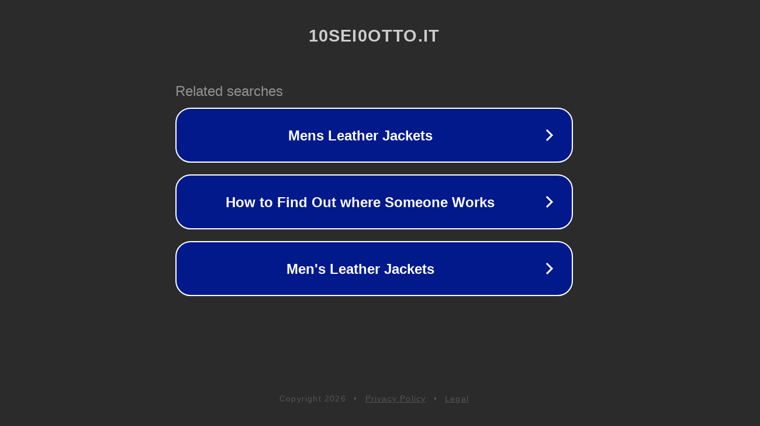

--- FILE ---
content_type: text/html; charset=utf-8
request_url: https://shop.10sei0otto.it/en/man/archive-sample/112-jacket-with-leather-sleeves/
body_size: 1126
content:
<!doctype html>
<html data-adblockkey="MFwwDQYJKoZIhvcNAQEBBQADSwAwSAJBANDrp2lz7AOmADaN8tA50LsWcjLFyQFcb/P2Txc58oYOeILb3vBw7J6f4pamkAQVSQuqYsKx3YzdUHCvbVZvFUsCAwEAAQ==_PNk7vZ8xs+WwesyXLtgNUQ39eeTiXpdAmuRlXrbv7qtyC5x7IW4mPi7lqctEYKqNL2ZQMI1kUkE8Z7ktxnXfHQ==" lang="en" style="background: #2B2B2B;">
<head>
    <meta charset="utf-8">
    <meta name="viewport" content="width=device-width, initial-scale=1">
    <link rel="icon" href="[data-uri]">
    <link rel="preconnect" href="https://www.google.com" crossorigin>
</head>
<body>
<div id="target" style="opacity: 0"></div>
<script>window.park = "[base64]";</script>
<script src="/bacsRkjJb.js"></script>
</body>
</html>
